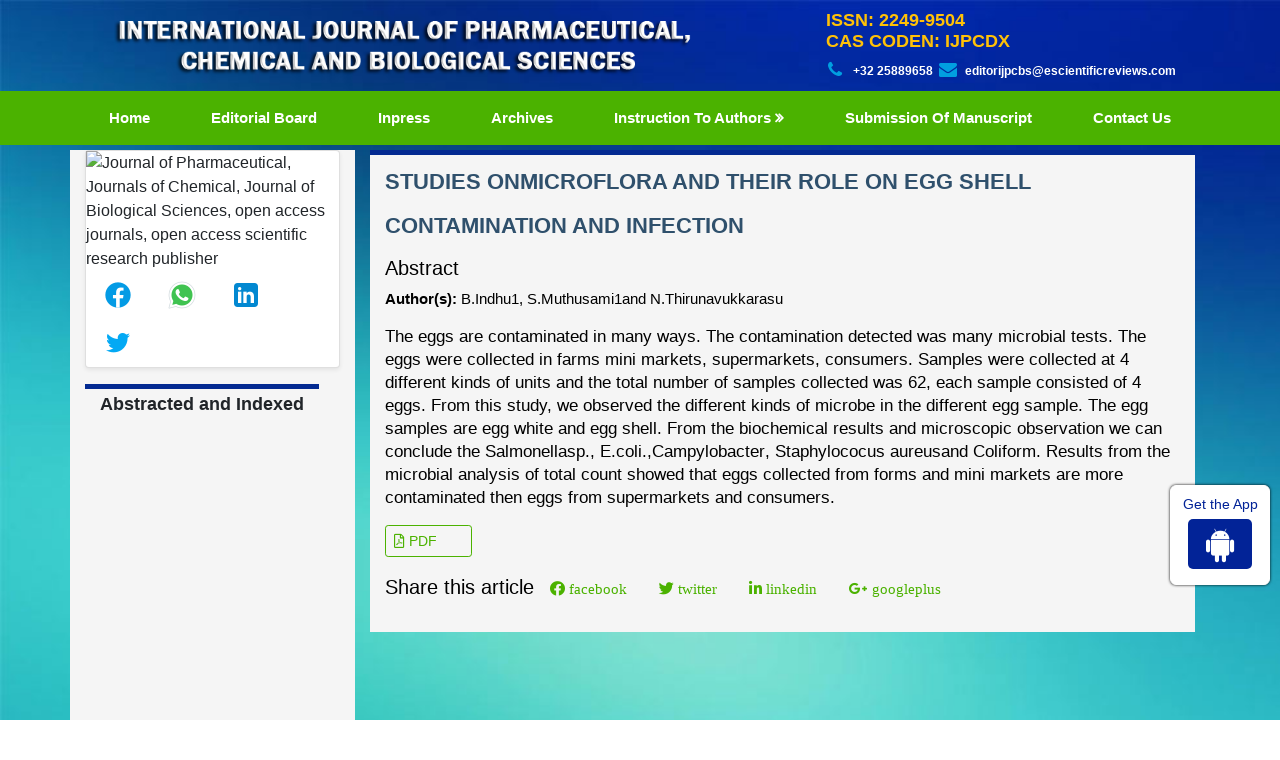

--- FILE ---
content_type: text/html; charset=UTF-8
request_url: https://www.ijpcbs.com/abstract/studies-onmicroflora-and-their-role-on-egg-shell-contamination-and-infection-77450.html
body_size: 5599
content:
<!DOCTYPE html>
<html>
<head>
<meta charset="utf-8" />
<meta name="viewport" content="width=device-width, initial-scale=1, maximum-scale=1">
<link rel="canonical" href="https://www.ijpcbs.com/abstract/studies-onmicroflora-and-their-role-on-egg-shell-contamination-and-infection-77450.html">
<link rel="alternate" href="https://www.ijpcbs.com/abstract/studies-onmicroflora-and-their-role-on-egg-shell-contamination-and-infection-77450.html" hreflang="en-us"/>
<link rel="shortcut icon" href="https://www.ijpcbs.com/assets/images/favicon.ico" />
<link rel="stylesheet" href="https://pro.fontawesome.com/releases/v5.10.0/css/all.css"
    integrity="sha384-AYmEC3Yw5cVb3ZcuHtOA93w35dYTsvhLPVnYs9eStHfGJvOvKxVfELGroGkvsg+p" crossorigin="anonymous" />
	<meta name="google-site-verification" content="UDxTRTuw5SlCdJGCstRYDCunQyyfp9LtBDAIXOyC2sY" />
<link rel="stylesheet" href="https://cdnjs.cloudflare.com/ajax/libs/font-awesome/4.7.0/css/font-awesome.min.css" />
<!-- Latest compiled and minified CSS -->
<link rel="stylesheet" href="https://maxcdn.bootstrapcdn.com/bootstrap/4.5.2/css/bootstrap.min.css" />
<link rel="stylesheet" type="text/css" href="/assets/css/style.css">
<link rel="stylesheet" type="text/css" href="/assets/css/responsive.css">
<link rel="stylesheet" type="text/css" href="/assets/css/author.css">

<!-- Global site tag (gtag.js) - Google Analytics -->
<script async src="https://www.googletagmanager.com/gtag/js?id=G-148L4JHMPJ"></script>
<script>
  window.dataLayer = window.dataLayer || [];
  function gtag(){dataLayer.push(arguments);}
  gtag('js', new Date());

  gtag('config', 'G-148L4JHMPJ');
</script>
<script type="application/ld+json">
{
  "@context": "https://schema.org",
  "@type": "Organization",
  "url": "https://www.ijpcbs.com/",
  "logo": "https://www.ijpcbs.com/assets/images/toplogo.png"
}
</script>
<!-- Facebook Pixel Code -->
<script>
!function(f,b,e,v,n,t,s){if(f.fbq)return;n=f.fbq=function(){n.callMethod?
n.callMethod.apply(n,arguments):n.queue.push(arguments)};if(!f._fbq)f._fbq=n;
n.push=n;n.loaded=!0;n.version='2.0';n.queue=[];t=b.createElement(e);t.async=!0;
t.src=v;s=b.getElementsByTagName(e)[0];s.parentNode.insertBefore(t,s)}(window,
document,'script','//connect.facebook.net/en_US/fbevents.js');

fbq('init', '297919997051754');
fbq('track', "PageView");

</script>
<!-- End Facebook Pixel Code -->
<title>STUDIES ONMICROFLORA AND THEIR ROLE ON EGG SHELL CONTAMINATI | 77450</title>
<meta name="keywords" content="B.Indhu1, S.Muthusami1and N.Thirunavukkarasu, Egg, Farms, Mini markets, Super markets, Consumers"/>
    
<meta name="description" content="The eggs are contaminated in many ways. The contamination detected was many microbial tests. The eggs were collected in farms mini markets, supermarkets, c..77450"/>
<meta name="citation_publisher" content="International Journal of Pharmaceutical, Chemical and Biological Sciences" />
<meta name="citation_journal_title" content="International Journal of Pharmaceutical, Chemical and Biological Sciences">
<meta name="citation_title" content="STUDIES ONMICROFLORA AND THEIR ROLE ON EGG SHELL CONTAMINATION AND INFECTION">
<meta name="citation_author" content="B.Indhu1" />
<meta name="citation_author" content="S.Muthusami1" />
<meta name="citation_author" content="N.Thirunavukkarasu" />
<meta name="citation_year" content="2014">
<meta name="citation_volume" content="4">
<meta name="citation_issue" content="3">
<meta name="citation_issn" content="2249-9504">
<meta name="citation_publication_date" content="2014/09/05" />
<meta name="citation_firstpage" content="518">
<meta name="citation_lastpage" content="521">
<meta name="citation_abstract" content="The eggs are contaminated in many ways. The contamination detected was many microbial tests. The eggs were collected in farms mini markets, supermarkets, consumers. Samples were collected at 4 different kinds of units and the total number of samples collected was 62, each sample consisted of 4 eggs. From this study, we observed the different kinds of microbe in the different egg sample. The egg samples are egg white and egg shell. From the biochemical results and microscopic observation we can conclude the Salmonellasp., E.coli.,Campylobacter, Staphylococus aureusand Coliform. Results from the microbial analysis of total count showed that eggs collected from forms and mini markets are more contaminated then eggs from supermarkets and consumers.">
<meta name="citation_pdf_url" content="https://www.ijpcbs.com/articles/studies-onmicroflora-and-their-role-on-egg-shell-contamination-and-infection.pdf">
<meta name="citation_abstract_html_url" content="https://www.ijpcbs.com/abstract/studies-onmicroflora-and-their-role-on-egg-shell-contamination-and-infection-77450.html">    
</head>
<body>
    <header>
    <div class="container custom-container">
        <div class="top-header">
            <div class="row m-0">
                <div class="col-lg-7 col-md-6">
                    <div class="header-logo">
                        <img src="/assets/images/toplogo.png" alt="Journal of Pharmaceutical, Journals of Chemical, Journal of Biological Sciences, open access journals, open access scientific research publisher" width="100%">
                    </div>
                </div>
                <div class="col-lg-5 col-md-6 header-column ">
                    <div class="contact">
                        <h4 class="constyle text-warning"><strong>ISSN: 2249-9504<br>
                                CAS CODEN: IJPCDX</strong></h4>
                        <ul class="header-icons">
                            <li class="phone"><i class="fa fa-phone"></i> <strong>+32 25889658</strong></li>
                            <li class="email"><i class="fa fa-envelope"></i><a href="mailto: editorijpcbs@escientificreviews.com"><strong>editorijpcbs@escientificreviews.com</strong></a></li>
                        </ul>
                    </div>
                </div>
            </div>
        </div>
    </div>
</header>
<!-- navbar header end -->
<section class="second-navbar">
    <div class="container">
        <div class="row">
            <div class="col-md-12">
                <nav class="navbar navbar-expand-lg navbar-expand-md">
                    <button class="navbar-toggler custom-toggler" type="button" data-toggle="collapse" data-target="#navbarNav" aria-controls="navbarNav" aria-expanded="false" aria-label="Toggle navigation">
                        <span><i class="fa fa-bars" aria-hidden="true"></i></span>
                    </button>
                    <div class="collapse navbar-collapse" id="navbarNav">
                        <ul class="navbar-nav custom-links">
                            <li class="nav-item active">
                                <a class="nav-link" href="https://www.ijpcbs.com/" title="Click here">Home <span class="sr-only">(current)</span></a>
                            </li>
                            <li class="nav-item">
                                <a class="nav-link" href="https://www.ijpcbs.com/editorial-board.html" title="Click here">Editorial Board</a>
                            </li>
                            <li class="nav-item">
                                <a class="nav-link" href="https://www.ijpcbs.com/inpress.html" title="Click here">Inpress</a>
                            </li>
                            <!-- <li class="nav-item">
                                <a class="nav-link" href="https://www.ijpcbs.com/current-issue.html" title="Click here">Current issue</a>
                            </li> -->
                            <li class="nav-item">
                                <a class="nav-link" href="https://www.ijpcbs.com/archives.html" title="Click here">Archives</a>
                            </li>
                            <!--<li class="nav-item">
                                <a class="nav-link" href="https://www.ijpcbs.com/instructions-to-authors.html" title="Click here">Instruction to authors</a>
                            </li>-->
								<li class="nav-item dropdown">
								<a class="nav-link custom-toggle" href="https://www.ijpcbs.com/instructions-to-authors.html" id="navbarDropdownMenuLink"
								data-toggle="dropdown" aria-haspopup="true" aria-expanded="false">
								Instruction to authors
								</a>
								<div class="dropdown-menu custom-dropdown" aria-labelledby="navbarDropdownMenuLink">
								<a class="dropdown-item" href="https://www.ijpcbs.com/instructions-to-authors.html">Instruction to authors</a>
                                								<a class="dropdown-item" href="https://www.ijpcbs.com/peer-review-process.html">Peer Review Process</a>
								<a class="dropdown-item" href="https://www.ijpcbs.com/ethics-malpractices.html">Publication Ethics & Malpractice Statement</a>
								</div>
								</li>


                            <li class="nav-item">
                                <a class="nav-link" href="https://www.scholarscentral.org/submissions/pharmaceutical-chemical-biological-sciences.html" title="Click here">Submission of manuscript</a>
                            </li>
                            <li class="nav-item">
                                <a class="nav-link" href="https://www.ijpcbs.com/contact.html" title="Click here">Contact us</a>
                            </li>
                        </ul>
                    </div>
                </nav>
            </div>
        </div>
    </div>
</section>    <section>
        <div class="container">
            <div class="row">
                <div class="col-lg-3 events">

<!------qrcode--------->
	<div class="card shadow-sm sidebar mb-3">
		<div class="list-group list-group-flush qr_code_image">
		<img title="QR" src="https://chart.googleapis.com/chart?chs=185x185&cht=qr&chl=https%3A%2F%2Fwww.ijpcbs.com%2Fabstract%2Fstudies-onmicroflora-and-their-role-on-egg-shell-contamination-and-infection-77450.html&chld=M|0&icqrf=00b1e4" alt="Journal of Pharmaceutical, Journals of Chemical, Journal of Biological Sciences, open access journals, open access scientific research publisher"/>
		<!-- social icons-->
			<nav class="nav nav-pills social-icons-footer sidebar_social_icons a-pl-0">
				<a title="Share This Article" target="_blank" class="nav-link" href="https://www.facebook.com/sharer.php?s=100&amp;p[title]=&p[url]=https%3A%2F%2Fwww.ijpcbs.com%2Fabstract%2Fstudies-onmicroflora-and-their-role-on-egg-shell-contamination-and-infection-77450.html"><img src="https://www.ijpcbs.com/assets/socials/facebook.png" alt="Journal of Pharmaceutical, Journals of Chemical, Journal of Biological Sciences, open access journals, open access scientific research publisher"/></a>

				<a title="Share This Article" target="_blank" class="nav-link" href="https://web.whatsapp.com/send?text=https%3A%2F%2Fwww.ijpcbs.com%2Fabstract%2Fstudies-onmicroflora-and-their-role-on-egg-shell-contamination-and-infection-77450.html" title="Share This Article" target="_blank" class="nav-link"><img src="https://www.ijpcbs.com/assets/socials/whatsapp.png" alt="Journal of Pharmaceutical, Journals of Chemical, Journal of Biological Sciences, open access journals, open access scientific research publisher"/></a>

				<a title="Share This Article" target="_blank" class="nav-link" href="https://www.linkedin.com/sharing/share-offsite/?url=https%3A%2F%2Fwww.ijpcbs.com%2Fabstract%2Fstudies-onmicroflora-and-their-role-on-egg-shell-contamination-and-infection-77450.html" title="Share This Article" target="_blank" class="nav-link"><img src="https://www.ijpcbs.com/assets/socials/linkedin.png" alt="Journal of Pharmaceutical, Journals of Chemical, Journal of Biological Sciences, open access journals, open access scientific research publisher"/></a>

				<a title="Share This Article" target="_blank" class="nav-link" href="https://twitter.com/share?text=&url=https%3A%2F%2Fwww.ijpcbs.com%2Fabstract%2Fstudies-onmicroflora-and-their-role-on-egg-shell-contamination-and-infection-77450.html" class="nav-link"><img src="https://www.ijpcbs.com/assets/socials/twitter.png" alt="Journal of Pharmaceutical, Journals of Chemical, Journal of Biological Sciences, open access journals, open access scientific research publisher"/></a>		
			</nav>
		<!-- end icons -->
		</div>	
	</div>
<!------qrcode end--------->

    <div>
        <h2 class="section-heading text-highlight" style="font-size:18px; font-weight:bold"><span
                class="line">Abstracted and Indexed</span></h2>
        <div class="event-items">
            <marquee direction="up" scrollamount="8" onmouseout="this.start()" onmouseover="this.stop()"
                height="700">

                <img src="/assets/images/index-img-1.jpg" alt="open access publisher, open access publishing, open access journals and articles, peer reviewed open access journals, insight medical publishing" class="img-responsive thumbnail">
                <img src="/assets/images/index-img-2.jpg" alt="open access publisher, open access publishing, open access journals and articles, peer reviewed open access journals, insight medical publishing" class="img-responsive thumbnail">
                <img src="/assets/images/index-img-3.jpg" alt="open access publisher, open access publishing, open access journals and articles, peer reviewed open access journals, insight medical publishing" class="img-responsive thumbnail">
                <img src="/assets/images/index-img-4.jpg" alt="open access publisher, open access publishing, open access journals and articles, peer reviewed open access journals, insight medical publishing" class="img-responsive thumbnail">
                <img src="/assets/images/index-img-5.jpg" alt="open access publisher, open access publishing, open access journals and articles, peer reviewed open access journals, insight medical publishing" class="img-responsive thumbnail">
                <img src="/assets/images/index-img-6.jpg" alt="open access publisher, open access publishing, open access journals and articles, peer reviewed open access journals, insight medical publishing" class="img-responsive thumbnail">
                <img src="/assets/images/index-img-7.jpg" alt="open access publisher, open access publishing, open access journals and articles, peer reviewed open access journals, insight medical publishing" class="img-responsive thumbnail">
                <img src="/assets/images/index-img-8.jpg" alt="open access publisher, open access publishing, open access journals and articles, peer reviewed open access journals, insight medical publishing" class="img-responsive thumbnail">
                <img src="/assets/images/index-img-9.jpg" alt="open access publisher, open access publishing, open access journals and articles, peer reviewed open access journals, insight medical publishing" class="img-responsive thumbnail">
                <img src="/assets/images/index-img-10.jpg" alt="open access publisher, open access publishing, open access journals and articles, peer reviewed open access journals, insight medical publishing" class="img-responsive thumbnail">
                <img src="/assets/images/index-img-11.jpg" alt="open access publisher, open access publishing, open access journals and articles, peer reviewed open access journals, insight medical publishing" class="img-responsive thumbnail">
                <img src="/assets/images/index-img-12.jpg" alt="open access publisher, open access publishing, open access journals and articles, peer reviewed open access journals, insight medical publishing" class="img-responsive thumbnail">
                <img src="/assets/images/index-img-13.jpg" alt="open access publisher, open access publishing, open access journals and articles, peer reviewed open access journals, insight medical publishing" class="img-responsive thumbnail">
                <img src="/assets/images/index-img-14.jpg" alt="open access publisher, open access publishing, open access journals and articles, peer reviewed open access journals, insight medical publishing" class="img-responsive thumbnail">
                <img src="/assets/images/index-img-15.jpg" alt="open access publisher, open access publishing, open access journals and articles, peer reviewed open access journals, insight medical publishing" class="img-responsive thumbnail">
                <img src="/assets/images/index-img-16.jpg" alt="open access publisher, open access publishing, open access journals and articles, peer reviewed open access journals, insight medical publishing" class="img-responsive thumbnail">
                <img src="/assets/images/index-img-17.jpg" alt="open access publisher, open access publishing, open access journals and articles, peer reviewed open access journals, insight medical publishing" class="img-responsive thumbnail">
                <img src="/assets/images/index-img-18.jpg" alt="open access publisher, open access publishing, open access journals and articles, peer reviewed open access journals, insight medical publishing" class="img-responsive thumbnail">
                <img src="/assets/images/index-img-19.jpg" alt="open access publisher, open access publishing, open access journals and articles, peer reviewed open access journals, insight medical publishing" class="img-responsive thumbnail">
                <img src="/assets/images/index-img-20.jpg" alt="open access publisher, open access publishing, open access journals and articles, peer reviewed open access journals, insight medical publishing" class="img-responsive thumbnail">
            </marquee>
        </div>
    </div>
    
<div class="border-left-1">
    <div class="card text-center font-size-18 bg-theme mb-3 shadow-2dp">
    <div class="card-body p-1"> <i class="fa fa-whatsapp" aria-hidden="true"></i> +32 25889658</div>
  </div>
</div>   
      

  <a href="https://www.ijpcbs.com/awards-nomination.html" class="btn btn-info btn-block mb-3 border-0 border-left-4 border-info font-size-4 awards_link"><i class="fa-light fa-award-simple"></i> Awards Nomination </a>
 
  
     
  
 
	<!--==========Indexed in==============-->
		

		<!-------Publon Image--->
		 
		<h6><a href="https://publons.com/journal/26823/international-journal-of-pharmaceutical-chemical-a/" target="_blank" title="Click here">International Journal of Pharmaceutical, Chemical and Biological Sciences peer review process verified at publons</a></h6>
		<div class="card shadow-sm sidebar mb-3">
			<a href="https://publons.com/journal/26823/international-journal-of-pharmaceutical-chemical-a/" target="_blank" title="Click here"><img src="https://www.longdom.org/admin/publon-images/international-journal-of-pharmaceutical-chemical-and-biological-sciences-publon.png" alt="Publon image" class="img-fluid p_rel" /></a>
		</div> 
				
	<!------------------------>
	
  <!-----supplimentary issues---->    
       
<!-----supplimentary issues end----> 
    
<!--========== Recomended Conferences ==================-->
    
<!--Twitter starting-->
<div class="sidebar pt-20 pl-10  mt-xs-0" align="center">
  <a class="twitter-timeline" href="https://twitter.com/ChristinaPenn8" data-width="450" data-height="300">Tweets by ChristinaPenn8</a> 
<script async src="https://platform.twitter.com/widgets.js" charset="utf-8"></script>
</div>
<!--Twitter ending--> 
    
<!--========== pmc/pubmed articles==================-->
    
<!--========== pmc/pubmed articles==================-->     
</div>                  <div class="col-lg-9">
                    <div class="course">
                    <h1 class="section-heading text-highlight"><span class="line">STUDIES ONMICROFLORA AND THEIR ROLE ON EGG SHELL CONTAMINATION AND INFECTION</span></h1>
                    <div class="section-content">
                        <h5 class="font-size-22 fweight-500 grey-800">Abstract</h5>
                        <p><strong>Author(s):</strong> B.Indhu1, S.Muthusami1and N.Thirunavukkarasu</p>
                        <p><p><span dir="ltr" style="left: 144px; top: 488.455px; font-size: 16.8px; font-family: sans-serif; transform: scaleX(0.971392);">The eggs are contaminate</span><span dir="ltr" style="left: 347.2px; top: 488.455px; font-size: 16.8px; font-family: sans-serif; transform: scaleX(0.965859);">d in many ways. The contamination detected was many microbial </span><span dir="ltr" style="left: 144px; top: 507.655px; font-size: 16.8px; font-family: sans-serif; transform: scaleX(1.00287);">tests. The eggs were collected in farms mini markets, supermarkets, consumers. Samples were </span><span dir="ltr" style="left: 144px; top: 526.855px; font-size: 16.8px; font-family: sans-serif; transform: scaleX(0.935767);">collected at 4 different kinds of units and the total number of samples collected was 62, each </span><span dir="ltr" style="left: 144px; top: 546.055px; font-size: 16.8px; font-family: sans-serif; transform: scaleX(0.996967);">sample </span><span dir="ltr" style="left: 204px; top: 546.055px; font-size: 16.8px; font-family: sans-serif; transform: scaleX(1.02103);">consisted of 4 eggs. From this study, we observed the different kinds of microbe in the </span><span dir="ltr" style="left: 144px; top: 565.255px; font-size: 16.8px; font-family: sans-serif; transform: scaleX(0.967817);">different egg sample. The egg samples are egg white and egg shell. From the biochemical </span><span dir="ltr" style="left: 144px; top: 584.055px; font-size: 16.8px; font-family: sans-serif; transform: scaleX(0.963127);">results and microscopic observation we can conclude the </span><span dir="ltr" style="left: 664px; top: 584.055px; font-size: 16.8px; font-family: sans-serif; transform: scaleX(0.987734);">Salmonella</span><span dir="ltr" style="left: 762.4px; top: 584.055px; font-size: 16.8px; font-family: sans-serif; transform: scaleX(1.00292);">sp., </span><span dir="ltr" style="left: 806px; top: 584.055px; font-size: 16.8px; font-family: sans-serif; transform: scaleX(0.995473);">E.coli</span><span dir="ltr" style="left: 846.8px; top: 584.055px; font-size: 16.8px; font-family: sans-serif; transform: scaleX(1.01327);">.,</span><span dir="ltr" style="left: 144px; top: 603.255px; font-size: 16.8px; font-family: sans-serif; transform: scaleX(0.990657);">Campylobacter</span><span dir="ltr" style="left: 256px; top: 603.255px; font-size: 16.8px; font-family: sans-serif; transform: scaleX(1.01327);">, </span><span dir="ltr" style="left: 266px; top: 603.255px; font-size: 16.8px; font-family: sans-serif; transform: scaleX(0.993816);">Staphylococus aureus</span><span dir="ltr" style="left: 435.6px; top: 603.255px; font-size: 16.8px; font-family: sans-serif; transform: scaleX(0.986609);">and </span><span dir="ltr" style="left: 468.4px; top: 603.255px; font-size: 16.8px; font-family: sans-serif; transform: scaleX(0.990541);">Coliform</span><span dir="ltr" style="left: 530.4px; top: 603.255px; font-size: 16.8px; font-family: sans-serif; transform: scaleX(1.0044);">. Results from the microbial analysis of total </span><span dir="ltr" style="left: 144px; top: 622.855px; font-size: 16.8px; font-family: sans-serif; transform: scaleX(0.960074);">count showed that eggs collected from forms and mini markets are more contaminated then </span><span dir="ltr" style="left: 144px; top: 642.055px; font-size: 16.8px; font-family: sans-serif; transform: scaleX(0.990824);">eggs from supermarkets and consumers.</span></p></p>
                        <nav class="nav custom-archor">
                                                                                    <a href="https://www.ijpcbs.com/articles/studies-onmicroflora-and-their-role-on-egg-shell-contamination-and-infection.pdf" title="Click here" class="nav-link"><i class="far fa-file-pdf"></i> PDF</a>
                                                    </nav>
                       
                        <nav class="nav social-icons pt-3">
                             <p class="lead">Share this article</p>
                            <a title="Click here" target="_blank" href="https://www.facebook.com/sharer.php?u=https://www.ijpcbs.com/abstract/studies-onmicroflora-and-their-role-on-egg-shell-contamination-and-infection-77450.html" class="nav-link bg-facebook fab fa-facebook-f"> facebook</a>
                            <a title="Click here" target="_blank" href="https://twitter.com/share?url=https://www.ijpcbs.com/abstract/studies-onmicroflora-and-their-role-on-egg-shell-contamination-and-infection-77450.html" class="nav-link bg-twitter fab fa-twitter"> twitter</a>
                            <a title="Click here" target="_blank" href="https://www.linkedin.com/shareArticle?mini=true&url=https://www.ijpcbs.com/abstract/studies-onmicroflora-and-their-role-on-egg-shell-contamination-and-infection-77450.html" class="nav-link bg-linkedin fab fa-linkedin-in"> linkedin</a>
                            <a title="Click here" target="_blank" href="https://plus.google.com/share?url=https://www.ijpcbs.com/abstract/studies-onmicroflora-and-their-role-on-egg-shell-contamination-and-infection-77450.html" class="nav-link bg-googleplus fab fa-google-plus-g"> googleplus</a>
                        </nav>
                        </div>
                    </div>
                </div>
            </div>
        </div>
    </section>
    <style>
.bell_icon {
                position: fixed;
                border-radius: 3px;
                right: 0px;
                bottom: 63px;
                color: #fff;
                z-index: 99999;
}
.bell_icon img {
                width: 100%;
                max-width: 160px;
                border-radius: 8px;
}
</style>
<footer class="footer-color">
    <div class="container">
        <div class="row">
            <div class="col-md-12">
                <p class="m-0">All rights reserved to IJPCBS 2026</p>
            </div>
        </div>
    </div>


</footer>
<div class="app-view">
    Get the App
    <p><a href="https://play.google.com/store/apps/details?id=com.journals.ijpcbs" target="_blank"><i class="fa fa-android" aria-hidden="true"></i></a></p>
</div>
<a id="back-to-top" href="#" class="btn  btn-lg back-to-top text-white" role="button">
<i class="fa fa-chevron-up"></i>
</a>
<!--<a href="https://www.globaltechsummit.com/" class="bell_icon" target="_blank"><img src="https://www.vizagtechsummit.com/images/bellicon.png" alt="Global Tech Summit"></a>-->

<script src="https://ajax.googleapis.com/ajax/libs/jquery/3.5.1/jquery.min.js"></script>
<!-- Latest compiled JavaScript -->
<script src="https://maxcdn.bootstrapcdn.com/bootstrap/4.5.2/js/bootstrap.min.js"></script>
<!--scorll to top-->
    <script type="text/javascript">
        $(document).ready(function () {
            $(window).scroll(function () {
                if ($(this).scrollTop() > 50) {
                    $("#back-to-top").fadeIn();
                } else {
                    $("#back-to-top").fadeOut();
                }
            });
            // scroll body to 0px on click
            $("#back-to-top").click(function () {
                $("body,html").animate(
                    {
                        scrollTop: 0,
                    },
                    400
                );
                return false;
            });
        });
    </script>
    <!--scorll to top End-->
<script defer src="https://static.cloudflareinsights.com/beacon.min.js/vcd15cbe7772f49c399c6a5babf22c1241717689176015" integrity="sha512-ZpsOmlRQV6y907TI0dKBHq9Md29nnaEIPlkf84rnaERnq6zvWvPUqr2ft8M1aS28oN72PdrCzSjY4U6VaAw1EQ==" data-cf-beacon='{"version":"2024.11.0","token":"5bb6e922dcd84c3bbee962717defaa86","r":1,"server_timing":{"name":{"cfCacheStatus":true,"cfEdge":true,"cfExtPri":true,"cfL4":true,"cfOrigin":true,"cfSpeedBrain":true},"location_startswith":null}}' crossorigin="anonymous"></script>
</body>
</html>